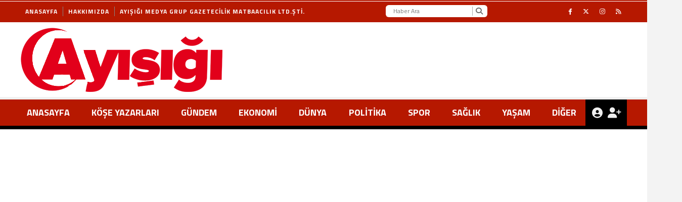

--- FILE ---
content_type: text/html; charset=utf-8
request_url: https://ayisigigazetesi.com/haber/tusas_olagan_genel_kurulu_gerceklestirildi_yeni_yonetim_belirlendi-2063.html
body_size: 55562
content:
<!DOCTYPE html>
<html lang="tr">
<head>
    <meta charset="utf-8">
    <link rel="icon" href="/favicon.ico" type="image/x-icon" />
    <meta http-equiv="X-UA-Compatible" content="IE=edge">
        <meta name="viewport" content="width=device-width, initial-scale=1">
    <title>TUSAŞ Olağan Genel Kurulu Gerçekleştirildi: Yeni Yönetim Belirlendi</title>


    
<meta name="keywords" content="TUSAŞ,Olağan,Genel,Kurulu,Gerçekleştirildi:,Yönetim,Belirlendi" />
<meta name="news_keywords" content="TUSAŞ,Olağan,Genel,Kurulu,Gerçekleştirildi:,Yönetim,Belirlendi" />
<!--meta name="viewport" content="width=device-width, initial-scale=1"-->
<meta name="content-language" content="tr-TR" />
<link rel="canonical" href="https://ayisigigazetesi.com/haber/tusas_olagan_genel_kurulu_gerceklestirildi_yeni_yonetim_belirlendi-2063.html" />
    <link rel="amphtml" href="https://ayisigigazetesi.com/amp/haber/tusas_olagan_genel_kurulu_gerceklestirildi_yeni_yonetim_belirlendi-2063.html" />
<meta name="googlebot" content="index, follow" />
<meta name="robots" content="index, follow" />
<meta id="author" name="Author" content="haber.kurumsalx.com" />

<link rel="thumbnail" type="image/jpeg" href="https://ayisigigazetesi.com/resimler/2024-6/12/136633875982400.webp" />
<meta property="og:site_name" content="Ayışığı Gazetesi" />
<meta name="title" property="og:title" content="TUSAŞ Olağan Genel Kurulu Gerçekleştirildi: Yeni Yönetim Belirlendi" />
<meta name="description" property="og:description" content="24. ve 25. dönem Ak Parti Elazığ Milletvekili ve halen Milli Savunma Bakan Yardımcısı görevini başarıyla yürüten Şuay Alpay, yeniden yönetim kurulu üyesi olarak seçildi ve yönetim kurulu başkan vekili görevine getirildi." />
<meta name="image" property="og:image" content="https://ayisigigazetesi.com/resimler/2024-6/12/136633875982400.webp" />
<meta property="og:type" content="article" />
<meta property="og:url" content="https://ayisigigazetesi.com/haber/tusas_olagan_genel_kurulu_gerceklestirildi_yeni_yonetim_belirlendi-2063.html" />
<meta property="og:image:type" content="image/jpeg" />



    <meta name="articleSection" content="news">
    <meta name="datePublished" content="2024-06-12T20:58:59+03:00">

<meta name="articleAuthor" content="admin">
<meta name="twitter:card" content="summary_large_image" />
<meta name="twitter:url" content="https://ayisigigazetesi.com/haber/tusas_olagan_genel_kurulu_gerceklestirildi_yeni_yonetim_belirlendi-2063.html" />
<meta name="twitter:image" content="https://ayisigigazetesi.com/resimler/2024-6/12/136633875982400.webp" />
<meta name="twitter:title" content="TUSAŞ Olağan Genel Kurulu Gerçekleştirildi: Yeni Yönetim Belirlendi" />
<meta name="twitter:description" content="24. ve 25. dönem Ak Parti Elazığ Milletvekili ve halen Milli Savunma Bakan Yardımcısı görevini başarıyla yürüten Şuay Alpay, yeniden yönetim kurulu üyesi olarak seçildi ve yönetim kurulu başkan vekili görevine getirildi." />
<link rel="image_src" type="image/jpeg" href="https://ayisigigazetesi.com/resimler/2024-6/12/136633875982400.webp" />
<link rel="image_url" type="image/jpeg" href="https://ayisigigazetesi.com/resimler/2024-6/12/136633875982400.webp" />
<meta name="dc.language" content="tr">
<meta name="dc.source" content="https://ayisigigazetesi.com">
<meta name="dc.title" content="TUSAŞ Olağan Genel Kurulu Gerçekleştirildi: Yeni Yönetim Belirlendi">
<meta name="dc.keywords" content="TUSAŞ,Olağan,Genel,Kurulu,Gerçekleştirildi:,Yönetim,Belirlendi">
<meta name="dc.description" content="24. ve 25. dönem Ak Parti Elazığ Milletvekili ve halen Milli Savunma Bakan Yardımcısı görevini başarıyla yürüten Şuay Alpay, yeniden yönetim kurulu üyesi olarak seçildi ve yönetim kurulu başkan vekili görevine getirildi.">
<link rel="dns-prefetch" href="https://ayisigigazetesi.com">
<link rel="dns-prefetch" href="//www.google-analytics.com">
<link rel="dns-prefetch" href="//fonts.gstatic.com">
<link rel="dns-prefetch" href="//mc.yandex.ru">
<link rel="dns-prefetch" href="//fonts.googleapis.com">
<link rel="dns-prefetch" href="//pagead2.googlesyndication.com">
<link rel="dns-prefetch" href="//googleads.g.doubleclick.net">
<link rel="dns-prefetch" href="//google.com">
<link rel="dns-prefetch" href="//gstatic.com">
<link rel="dns-prefetch" href="//connect.facebook.net">
<link rel="dns-prefetch" href="//graph.facebook.com">
<link rel="dns-prefetch" href="//linkedin.com">
<link rel="dns-prefetch" href="//ap.pinterest.com">



    <script type="application/ld+json">
        {
            "@context": "https://schema.org",
            "@type": "NewsArticle",
            "mainEntityOfPage": {
                "@type": "WebPage",
                "@id": "https://ayisigigazetesi.com/haber/tusas_olagan_genel_kurulu_gerceklestirildi_yeni_yonetim_belirlendi-2063.html"
            },
            "headline": "TUSAŞ Olağan Genel Kurulu Ger&#231;ekleştirildi: Yeni Y&#246;netim Belirlendi",
            "name": "TUSAŞ Olağan Genel Kurulu Ger&#231;ekleştirildi: Yeni Y&#246;netim Belirlendi",
            "articleBody": "Türk Havacılık ve Uzay Sanayi (TUSAŞ), 5. nesil savaş uçağı Milli Muharip Uçağımız Kaan, jet motorlu eğitim uçağımız Hürjet, eğitim uçağımız Hürkuş, terörle mücadelenin yıldızı Atak helikopteri, genel maksat helikopterimiz Gökbey, Anka-Aksungur ve Anka-3 İHA'larımız ile dünya ile boy ölçüşen Göktürk-1 ve Göktürk-2 gözlem uydularını üretip gökyüzüne salan şirketi, olağan genel kurulunu gerçekleştirdi.24. ve 25. dönem Elazığ Milletvekili ve halen Milli Savunma Bakan Yardımcısı görevini başarıyla yürüten Şuay Alpay, yeniden yönetim kurulu üyesi olarak seçildi ve yönetim kurulu başkan vekili görevine getirildi. TUSAŞ Yönetim Kurulu Başkanlığına ise Ömer Cihat Vardan getirildi. Genel Müdürlük görevini yürüten Prof. Dr. Temel Kotil, bu görevini Genel Müdür Yardımcısı Mehmet Demiroğlu'na devretti.Dört yıldır TUSAŞ yönetim kurulu üyeliği görevini başarıyla sürdüren Bakan Yardımcısı ve Elazığ'ın değerli evladı Şuay Alpay, Türkiye’mizin gururu TUSAŞ'ın yönetim kurulu başkan vekili görevini de üstlenecek. Milli Savunma Bakan Yardımcımız Şuay Alpay'ı Ayışığı Gazetesi olarak kutluyor, başarılarının devamını diliyoruz.",
            "articleSection": "Headlines",
            "description": "24. ve 25. d&#246;nem Ak Parti Elazığ Milletvekili ve halen Milli Savunma Bakan Yardımcısı g&#246;revini başarıyla y&#252;r&#252;ten Şuay Alpay, yeniden y&#246;netim kurulu &#252;yesi olarak se&#231;ildi ve y&#246;netim kurulu başkan vekili g&#246;revine getirildi.",
            "keywords": "TUSAŞ,Olağan,Genel,Kurulu,Ger&#231;ekleştirildi:,Y&#246;netim,Belirlendi",
            "image": {
                "@type": "ImageObject",
                "url": "https://ayisigigazetesi.com/resimler/2024-6/12/136633875982400.webp",
                "width": 718,
                "height": 438    },
            "datePublished": "2024-06-12T20:58:59+03:00",
            
            "dateModified": "0001-01-01T00:00:00+02:00",
            
            "genre": "news",
            "wordCount": 147,
            "inLanguage": "tr-TR",
            "typicalAgeRange": "7-99",
            "author": {
                "@type": "Person",
                "name": "admin"
            },
            "publisher": {
                "@type": "Organization",
                "name": "haber.kurumsalx.com",
                "logo": {
                    "@type": "ImageObject",
                    "url": "https://ayisigigazetesi.com/resimler/mobillogo.png",
                    "width": 234,
                    "height": 47
                }
            }
        }
    </script>


    
        
        <link href="/Content/homefull.min.css?v=6,65" rel="stylesheet" />
        <link rel="stylesheet" href="https://cdnjs.cloudflare.com/ajax/libs/font-awesome/6.4.2/css/all.min.css" />
        
   




    <style>
        /*@import url(https://use.fontawesome.com/releases/v5.5.0/css/all.css);*/
        @import url(https://fonts.googleapis.com/css?family=Titillium+Web:300,400,500,700);
        @import url(https://fonts.googleapis.com/css?family=Titillium+Web:300,400,500,700);
        body{font-family:'Titillium Web', sans-serif}
        [data-font1='0']{font-family:'Titillium Web', sans-serif}
        [data-font1='1']{font-family:'Titillium Web', sans-serif}
    </style>
    


    
    
    
</head>
<body class="bckzmn"
      data-homesure="49"
      style =background-image:url(&#39;/resimler/zeminresim.png&#39;) data-hiza=0 data-tekrar=1 data-hareketli=0 data-kapli=0 data-guvenlik="0"
      data-yukari="1"
      data-menu_kaydir="1"
      data-ortazeminrenk="1"
      data-genelrenk1="0"
      data-genelrenk2="0"
      data-ustmenurenk1="7"
      data-ustmenurenk2="7"
      data-ustmenurenk3="0"
      data-ustmenuyazirenk1="1"
      data-ustmenuyazirenk2="1"
      data-ustmenuhoverrenk1="0"
      data-ustmenuhoverrenk2="0"
      data-altmenurenk1="68"
      data-altmenurenk2="7"
      data-altmenurenk3="0"
      data-altmenuyazirenk1="1"
      data-altmenuyazirenk2="1"
      data-altmenuhoverrenk1="0"
      data-altmenuhoverrenk2="0">

    <i class="ss-standard ss-info"></i>

    
    <div id="haberxheader" data-f1="8" data-f1bold="4" data-f1ls="5" data-f1lh="0" data-f2bold="4" data-f2ls="0" data-f2lh="18" data-f2="3" class="Header_001 ">
        
<div class="suorta siteustu"></div>
<div id="menuust" class="um1">
    <div class="suorta umd1">
        <div class="flx fcc fnwr">
            <ul class="ustsol textu">
                <li class="f1 umhd1"><a href="/">Anasayfa</a></li>
                        <li class="f1 umhd1"><a href=/sayfatesthaberseflinki1-1.html>Hakkımızda</a></li>
                        <li class="f1 umhd1"><a href=/ayisigi_medya_grup_gazetecilik_matbaacilik_ltdsti-2.html>AYIŞIĞI MEDYA GRUP GAZETECİLİK MATBAACILIK LTD.ŞTİ.</a></li>
            </ul>
            <div id="searchBox">
                <form action="/arsiv.aspx" method="get">
                    <input type="text" name="kelime" id="searchText" placeholder="Haber Ara" class="" value="">
                    <button type="submit" id="searchButton"><i class="fa fa-search"></i></button>
                </form>
            </div>
            <ul class="ustsag flx fcc">
                    <li class="f1 umhd1"><a href="https://www.facebook.com/kurumsalx" rel="nofollow" target="_blank"><i class="fa-brands fa-facebook-f"></i></a></li>
                                    <li class="f1 umhd1"><a href="https://twitter.com/kurumsalx" rel="nofollow" target="_blank"><i class="fa-brands fa-x-twitter"></i> </a></li>
                                    <li class="f1 umhd1"><a href="kurumsalx" rel="nofollow" target="_blank"><i class="fa-brands fa-instagram"></i></a></li>
                                                                <li class="f1 umhd1"><a href="/rss.xml" target="_blank"> <i class="fa fa-rss"></i></a></li>
            </ul>
        </div>
    </div>
</div>
<div id="menuorta">
    <div class="suorta">
        <div class="flx fnwr">
            <div class="ortasol">
                <a id="logo" href="/">
                    <img src="/resimler/logo.png" alt="Ayışığı Gazetesi" />
                </a>
            </div>
            <div class="ortasag">
                
            </div>
        </div>
    </div>
</div>
<div id="menualt" class="gnd1 um2  menu-takip"> 
    <div class="suorta umd2">
        <div class="flx fcc fnwr">
            <div class="altsol">

                <ul class="textu flx fbw gna1">
                    <li class="anasayfa  gnh1">
                        <a class="f2" href="/">ANASAYFA</a>
                    </li>

                                            <li class=" gnh1">
                            <a class="f2" target=_blank href=http://ayisigigazetesi.com/yazarlar>K&#246;şe Yazarları</a>

                        </li>
                        <li class=" gnh1">
                            <a class="f2" href=/haber/kategori/G&#220;NDEM-3.html>G&#220;NDEM</a>

                        </li>
                        <li class=" gnh1">
                            <a class="f2" href=/haber/kategori/ekonomi-7.html>EKONOMİ</a>

                        </li>
                        <li class=" gnh1">
                            <a class="f2" href=/haber/kategori/dunya-8.html>D&#220;NYA</a>

                        </li>
                        <li class=" gnh1">
                            <a class="f2" href=/haber/kategori/POLİTİKA-4.html>POLİTİKA</a>

                        </li>
                        <li class=" gnh1">
                            <a class="f2" href=/haber/kategori/spor-1.html>SPOR</a>

                        </li>
                        <li class=" gnh1">
                            <a class="f2" href=/haber/kategori/saglik-9.html>SAĞLIK</a>

                        </li>
                        <li class=" gnh1">
                            <a class="f2" href=/haber/kategori/YAŞAM-5.html>YAŞAM</a>

                        </li>

                        <li class="umh1">
                            <a class="f2" href="#">DİĞER</a>
                                <ul class="flx fcl digerMenu gn1">
                                        <li class="gnh1 ">
                                            <a href=/haber/kategori/son_dakika-10.html>SON DAKİKA</a>
                                        </li>
                                </ul>
                        </li>
                </ul>
            </div>
            <div class="altsag flx fnwr gn1">
                    <a title="Giriş Yap" href="/uye/giris">
                        <i class="fa-solid fa-circle-user"></i>
                    </a>
                    <a title="Üye Ol" href="/uye/kayit">
                        <i class="fa fa-user-plus"></i>
                    </a>
            </div>
        </div>
    </div>
</div>

    </div>
    <div style="position:relative;overflow:hidden;clear:both;">
        <div class="suorta ortarenk" id="sayfacontent">
            
<div class="grid-stack" data-gs-width="36">
    <div class="grid-stack-item" 
         data-modulsure="10"
         data-gs-x="0"
         data-gs-y="10"
         data-gs-width="25" 
         data-gs-height="5"
         data-gs-autoh="1"
         data-zeminrenk="1"
         data-spotrenk="0"
         data-baslikrenk="0"
         data-seritrenk="-1" 
         data-hoverrenk="-1"
         data-font1="0" 
         data-baslikkalinlik="14"
         data-spotkalinlik="0"
         data-baslikbold="4" 
         data-spotbold="0"
         data-cogaltx="0" 
         data-cogalty="0" 
         data-border="0"
         data-borderrenk="-1"
         data-baslikls="0"
         data-basliklh="0"  
         data-spotls="0"
         data-spotlh="0"       
         data-sticky="0"       
         >
        <div class="grid-stack-item-content numodul Sadece_Baslik_1">
            


<div class="flx fcl fnwr fc moduleBackground">
    <h1 class="title title1Size title1Color" itemprop="headline">TUSAŞ Olağan Genel Kurulu Gerçekleştirildi: Yeni Yönetim Belirlendi</h1>
    
    <h2 class="spot spotSize spotColor" itemprop="description">24. ve 25. dönem Ak Parti Elazığ Milletvekili ve halen Milli Savunma Bakan Yardımcısı görevini başarıyla yürüten Şuay Alpay, yeniden yönetim kurulu üyesi olarak seçildi ve yönetim kurulu başkan vekili görevine getirildi.</h2>
</div>
        </div>
 
    </div>
    <div class="grid-stack-item" 
         data-modulsure="11"
         data-gs-x="0"
         data-gs-y="19"
         data-gs-width="25" 
         data-gs-height="3"
         data-gs-autoh="1"
         data-zeminrenk="1"
         data-spotrenk="0"
         data-baslikrenk="0"
         data-seritrenk="-1" 
         data-hoverrenk="-1"
         data-font1="0" 
         data-baslikkalinlik="0"
         data-spotkalinlik="0"
         data-baslikbold="0" 
         data-spotbold="0"
         data-cogaltx="0" 
         data-cogalty="0" 
         data-border="0"
         data-borderrenk="-1"
         data-baslikls="0"
         data-basliklh="0"  
         data-spotls="0"
         data-spotlh="0"       
         data-sticky="0"       
         >
        <div class="grid-stack-item-content numodul Sadece_TarihVeHit_1">
            


    <div class="flx hf fcl fnwr fc moduleBackground">
        <div class="title1Size title1Color">
                <span class="item">
                    <i class=" fa-regular fa-circle"></i>
                    <a href=/haber/kategori/POLİTİKA-4.html>POLİTİKA</a>
                </span>
            <span class="item"><i class=" fa-regular fa-clock"></i> 12.06.2024 18:52:00</span>
                            <span class="item"><i class=" fa fa-comment"></i> 0</span>
        </div>
    </div>
        </div>
 
    </div>
    <div class="grid-stack-item" 
         data-modulsure="3"
         data-gs-x="0"
         data-gs-y="22"
         data-gs-width="22" 
         data-gs-height="34"
         data-gs-autoh="1"
         data-zeminrenk="0"
         data-spotrenk="0"
         data-baslikrenk="0"
         data-seritrenk="-1" 
         data-hoverrenk="-1"
         data-font1="0" 
         data-baslikkalinlik="0"
         data-spotkalinlik="0"
         data-baslikbold="0" 
         data-spotbold="0"
         data-cogaltx="0" 
         data-cogalty="0" 
         data-border="0"
         data-borderrenk="-1"
         data-baslikls="0"
         data-basliklh="0"  
         data-spotls="0"
         data-spotlh="0"       
         data-sticky="0"       
         >
        <div class="grid-stack-item-content numodul Sadece_Resim_1">
            

    <div class="resim">
        <img class='img' src=/resimler/2024-6/12/136633875982400.webp alt='TUSAŞ Olağan Genel Kurulu Gerçekleştirildi: Yeni Yönetim Belirlendi' />
    </div>

        </div>
 
    </div>
    <div class="grid-stack-item" 
         data-modulsure="0"
         data-gs-x="0"
         data-gs-y="56"
         data-gs-width="25" 
         data-gs-height="5"
         data-gs-autoh="1"
         data-zeminrenk="1"
         data-spotrenk="0"
         data-baslikrenk="0"
         data-seritrenk="-1" 
         data-hoverrenk="-1"
         data-font1="0" 
         data-baslikkalinlik="0"
         data-spotkalinlik="0"
         data-baslikbold="0" 
         data-spotbold="0"
         data-cogaltx="0" 
         data-cogalty="0" 
         data-border="0"
         data-borderrenk="-1"
         data-baslikls="0"
         data-basliklh="0"  
         data-spotls="0"
         data-spotlh="0"       
         data-sticky="0"       
         >
        <div class="grid-stack-item-content numodul HaberDetaySesliOku">
            

<div class="container hf flx">
    <div onclick="speakText(this)" class="button moduleBackground title1Size title1Color">
        <div class="start">
            <i class="fa fa-volume-up fa-sm"></i> Haberi Sesli Oku
        </div>
        <div class="stop" style="display:none;">
            <i class="fa fa-volume-off fa-sm"></i> Durdur
        </div>
    </div>
</div>

        </div>
 
    </div>
    <div class="grid-stack-item" 
         data-modulsure="4"
         data-gs-x="0"
         data-gs-y="61"
         data-gs-width="25" 
         data-gs-height="31"
         data-gs-autoh="1"
         data-zeminrenk="0"
         data-spotrenk="0"
         data-baslikrenk="0"
         data-seritrenk="-1" 
         data-hoverrenk="-1"
         data-font1="0" 
         data-baslikkalinlik="0"
         data-spotkalinlik="0"
         data-baslikbold="0" 
         data-spotbold="0"
         data-cogaltx="0" 
         data-cogalty="0" 
         data-border="0"
         data-borderrenk="-1"
         data-baslikls="0"
         data-basliklh="0"  
         data-spotls="0"
         data-spotlh="0"       
         data-sticky="0"       
         >
        <div class="grid-stack-item-content numodul Sadece_Metin_1">
            


<div class="tema_3 module_113">
    <div id="detaymetin" class="content-news spotSize spotColor">
        <style>
            figure.table {
                overflow-x: auto;
            }
            figure.image {
                text-align: center;
            }
        </style>
        <div id="içerikAlanı" class="detay" property="articleBody"></div>
        <p>Türk Havacılık ve Uzay Sanayi (TUSAŞ), 5. nesil savaş uçağı Milli Muharip Uçağımız Kaan, jet motorlu eğitim uçağımız Hürjet, eğitim uçağımız Hürkuş, terörle mücadelenin yıldızı Atak helikopteri, genel maksat helikopterimiz Gökbey, Anka-Aksungur ve Anka-3 İHA'larımız ile dünya ile boy ölçüşen Göktürk-1 ve Göktürk-2 gözlem uydularını üretip gökyüzüne salan şirketi, olağan genel kurulunu gerçekleştirdi.</p><p>24. ve 25. dönem Elazığ Milletvekili ve halen Milli Savunma Bakan Yardımcısı görevini başarıyla yürüten Şuay Alpay, yeniden yönetim kurulu üyesi olarak seçildi ve yönetim kurulu başkan vekili görevine getirildi. TUSAŞ Yönetim Kurulu Başkanlığına ise Ömer Cihat Vardan getirildi. Genel Müdürlük görevini yürüten Prof. Dr. Temel Kotil, bu görevini Genel Müdür Yardımcısı Mehmet Demiroğlu'na devretti.</p><p>Dört yıldır TUSAŞ yönetim kurulu üyeliği görevini başarıyla sürdüren Bakan Yardımcısı ve Elazığ'ın değerli evladı Şuay Alpay, Türkiye’mizin gururu TUSAŞ'ın yönetim kurulu başkan vekili görevini de üstlenecek. <br>Milli Savunma Bakan Yardımcımız Şuay Alpay'ı Ayışığı Gazetesi olarak kutluyor, başarılarının devamını diliyoruz.</p><figure class="image"><img src="https://www.ayisigigazetesi.com/resimler/2024-6/12/93321263502541.webp"></figure>
    </div>
</div>



        </div>
 
    </div>
    <div class="grid-stack-item" 
         data-modulsure="8"
         data-gs-x="0"
         data-gs-y="138"
         data-gs-width="25" 
         data-gs-height="23"
         data-gs-autoh="1"
         data-zeminrenk="-1"
         data-spotrenk="-1"
         data-baslikrenk="-1"
         data-seritrenk="-1" 
         data-hoverrenk="-1"
         data-font1="0" 
         data-baslikkalinlik="0"
         data-spotkalinlik="0"
         data-baslikbold="0" 
         data-spotbold="0"
         data-cogaltx="0" 
         data-cogalty="0" 
         data-border="0"
         data-borderrenk="-1"
         data-baslikls="0"
         data-basliklh="0"  
         data-spotls="0"
         data-spotlh="0"       
         data-sticky="0"       
         >
        <div class="grid-stack-item-content numodul Yorum_001">
            
        <div class="YorumKutusu">
            <form action="/yorum/2063" id="yorum-form" class="smart-form client-form" method="post">
                <input name="__RequestVerificationToken" type="hidden" value="k-qmOVgcYBmt7-w-OdL4AGn71a06sAdP0JOKx0BW8WV8o_LVfCfWNGJ21hgZtp5WYD-2kwUzXE0MOgEbqpUuBTMqr_syTNLke0E_PQ2g2ek1" />
                <div id="hatalar">
                    
                </div>
                <div class="flx fcl">
                    <input name="Isim" type="text" id="adiniz" placeholder="Adınız ve Soyadınız" />

                    <div class="flx fnwr" style="flex-grow:1; ">


                            <input name="Eposta" type="text" id="eposta" placeholder="E-posta Adresiniz" />
                            <input name="Telefon" type="text" id="tel" placeholder="Telefon Numaranız" />



                    </div>



                    <textarea name="Mesaj" rows="4" cols="45" placeholder="Yorumunuz"></textarea>
                    <input name="Tip" type="hidden" id="tip" value="1" />
                    <input type="hidden" name="check" value="k5nonph1bi3xpd24mgihbrgk" />
                    <span id="RequiredFieldValidator1" class="errorLabel" style="color:Red;display:none;">Lütfen Boş Bırakmayınız.</span>

                    <div class="flx" style=" justify-content:center">
                        <div class="g-recaptcha" data-sitekey=""></div>
                        <button type="submit" name="Kaydet" id="Kaydet" style="padding:.5rem 1.5rem; cursor:pointer;">Kaydet</button>
                    </div>
                </div>
            </form>

        </div>
        <div class="Yorumlar">
        </div>

        </div>
 
    </div>
    <div class="grid-stack-item" 
         data-modulsure="0"
         data-gs-x="0"
         data-gs-y="161"
         data-gs-width="25" 
         data-gs-height="4"
         data-gs-autoh="-1"
         data-zeminrenk="-1"
         data-spotrenk="-1"
         data-baslikrenk="-1"
         data-seritrenk="-1" 
         data-hoverrenk="-1"
         data-font1="0" 
         data-baslikkalinlik="0"
         data-spotkalinlik="0"
         data-baslikbold="0" 
         data-spotbold="0"
         data-cogaltx="0" 
         data-cogalty="0" 
         data-border="0"
         data-borderrenk="-1"
         data-baslikls="0"
         data-basliklh="0"  
         data-spotls="0"
         data-spotlh="0"       
         data-sticky="0"       
         >
        <div class="grid-stack-item-content numodul Paylas_Butonlari_001">
            
<ul class="social flx fbw fnwr">
    <li class="fb"><a class="share share-facebook" href="#" title="Facebook'ta Paylas"><i class="icon fa-brands fa-facebook-f"></i>Paylas</a></li>
    <li class="tw"><a class="share share-twitter" href="#" title="X'de Paylas"><i class="icon fa-brands fa-x-twitter"></i>Paylas</a></li>
    <li class="ln"><a class="share share-linkedin" href="#"><i class="icon fa-brands fa-linkedin"></i>Paylas</a></li>
    <li class="wa"><a class="share share-whatsapp" href="#"><i class="icon fa-brands fa-whatsapp"></i>Paylas</a></li>
    <li class="tg"><a class="share share-telegram" href="#"><i class="icon fa-brands fa-telegram"></i>Paylas</a></li>
</ul>

        </div>
 
    </div>
    <div class="grid-stack-item" 
         data-modulsure="0"
         data-gs-x="22"
         data-gs-y="22"
         data-gs-width="3" 
         data-gs-height="34"
         data-gs-autoh="-1"
         data-zeminrenk="-1"
         data-spotrenk="-1"
         data-baslikrenk="-1"
         data-seritrenk="-1" 
         data-hoverrenk="-1"
         data-font1="0" 
         data-baslikkalinlik="0"
         data-spotkalinlik="0"
         data-baslikbold="0" 
         data-spotbold="0"
         data-cogaltx="0" 
         data-cogalty="0" 
         data-border="0"
         data-borderrenk="-1"
         data-baslikls="0"
         data-basliklh="0"  
         data-spotls="0"
         data-spotlh="0"       
         data-sticky="0"       
         >
        <div class="grid-stack-item-content numodul Paylas_Butonlari_003">
            
<ul class="social flx fcl fnwr hf wf">
    <li class="fb flx fc fcc hf wf"><a class="share share-facebook" href="#" title="Facebook'ta Paylas"><i class="icon fa-brands fa-facebook-f"></i>Paylas</a></li>
    <li class="tw flx fc fcc hf wf"><a class="share share-twitter" href="#" title="X'de Paylas"><i class="icon fa-brands fa-x-twitter"></i>Paylas</a></li>
    <li class="ln flx fc fcc hf wf"><a class="share share-linkedin" href="#"><i class="icon fa-brands fa-linkedin"></i>Paylas</a></li>
    <li class="wa flx fc fcc hf wf"><a class="share share-whatsapp" href="#"><i class="icon fa-brands fa-whatsapp"></i>Paylas</a></li>
    <li class="tg flx fc fcc hf wf"><a class="share share-telegram" href="#"><i class="icon fa-brands fa-telegram"></i>Paylas</a></li>
</ul>

        </div>
 
    </div>
    <div class="grid-stack-item" 
         data-modulsure="12"
         data-gs-x="25"
         data-gs-y="9"
         data-gs-width="11" 
         data-gs-height="37"
         data-gs-autoh="-1"
         data-zeminrenk="70"
         data-spotrenk="-1"
         data-baslikrenk="0"
         data-seritrenk="-1" 
         data-hoverrenk="1"
         data-font1="0" 
         data-baslikkalinlik="8"
         data-spotkalinlik="0"
         data-baslikbold="4" 
         data-spotbold="0"
         data-cogaltx="0" 
         data-cogalty="0" 
         data-border="0"
         data-borderrenk="-1"
         data-baslikls="0"
         data-basliklh="0"  
         data-spotls="0"
         data-spotlh="0"       
         data-sticky="0"       
         >
        <div class="grid-stack-item-content numodul Manset_Cok_Okunan_Cok_Yorumlanan_1">
            
<div class="slider">
    <nav class="slider-pagination-ust">
        <div class="ulwrap">
            <ul class="gna1">

                    <li class="gnd1 active">
                        <a href="#">&#199;ok Okunan</a>
                    </li>
                    <li class="gnd1 ">
                        <a href="#">&#199;ok Yorumlanan</a>
                    </li>
            </ul>
        </div>
    </nav>

    <div class="swiper-container swiper-container-ust">
        <div class="swiper-wrapper">
                <div class="swiper-slide &#199;ok Okunan moduleBackground">
                    <div class="swiper-container swiper-container-alt">
                        <div class="swiper-wrapper">
                                <!-- Slides -->
                            <div class="swiper-slide">
                                <a class="full-link" href=/haber/tum_emekliler_dernegi_baskan_kayabas_emekliler_alarm_veriyor_bu_gecim_degil_hayatta_kalma_mucadelesidir-3868.html></a>
                                <figure class="flx">
                                    <div class='img' style='background-image: url(/resimler/2026-1/1/77378172408601.webp)'></div>
                                </figure>
                            </div>
                                <!-- Slides -->
                            <div class="swiper-slide">
                                <a class="full-link" href=/haber/umraniyede_cikolata_sanati_zirveye_cikti_6_uluslararasi_chocolate_cupta_kultur_lezzet_ve_rekabet_bulustu-3878.html></a>
                                <figure class="flx">
                                    <div class='img' style='background-image: url(/resimler/2026-1/3/655282125018616.webp)'></div>
                                </figure>
                            </div>
                                <!-- Slides -->
                            <div class="swiper-slide">
                                <a class="full-link" href=/haber/milletvekili_ejder_acikkapidan_gursel_erola_sert_cikis_bu_sehir_racon_kesilecek_bir_yer_degildir-3934.html></a>
                                <figure class="flx">
                                    <div class='img' style='background-image: url(/resimler/2026-1/14/688431253038068.webp)'></div>
                                </figure>
                            </div>
                                <!-- Slides -->
                            <div class="swiper-slide">
                                <a class="full-link" href=/haber/milletvekili_erol_kelesten_milletvekili_gursel_erola_mesaj_milletimiz_kimin_konustugunu_kimin_is_yaptigini_cok_iyi_bilmektedir-3932.html></a>
                                <figure class="flx">
                                    <div class='img' style='background-image: url(/resimler/2026-1/14/1044711300743635.webp)'></div>
                                </figure>
                            </div>
                                <!-- Slides -->
                            <div class="swiper-slide">
                                <a class="full-link" href=/haber/tsd_elazig_sube_baskani_firat_27_yas_siniri_engelli_bireyler_icin_hak_gaspidir-3880.html></a>
                                <figure class="flx">
                                    <div class='img' style='background-image: url(/resimler/2026-1/4/784801112626874.webp)'></div>
                                </figure>
                            </div>
                                <!-- Slides -->
                            <div class="swiper-slide">
                                <a class="full-link" href=/haber/milletvekili_nazirlidan_milletvekili_gursel_erola_dikkat_ceken_soru_chpnin_golge_kabinesinde_neden_elazigli_bir_isim_yok-3933.html></a>
                                <figure class="flx">
                                    <div class='img' style='background-image: url(/resimler/2026-1/14/100218250184102.webp)'></div>
                                </figure>
                            </div>
                        </div>
                    </div>
                    <nav class="slider-pagination-alt">
                        <ul class="hoverColor flx fcl fnwr">

                                <li class="active">
                                    <a href=/haber/tum_emekliler_dernegi_baskan_kayabas_emekliler_alarm_veriyor_bu_gecim_degil_hayatta_kalma_mucadelesidir-3868.html>
                                        <h3 class="title1Size title1Color"><i class="fa fa-chevron-right"></i> T&#252;m Emekliler Derneği Başkan Kayabaş: &quot;Emekliler Alarm Veriyor. Bu Ge&#231;im Değil, Hayatta Kalma M&#252;cadelesidir”</h3>
                                    </a>
                                </li>
                                <li class="">
                                    <a href=/haber/umraniyede_cikolata_sanati_zirveye_cikti_6_uluslararasi_chocolate_cupta_kultur_lezzet_ve_rekabet_bulustu-3878.html>
                                        <h3 class="title1Size title1Color"><i class="fa fa-chevron-right"></i> &#220;mraniye’de &#199;ikolata Sanatı Zirveye &#199;ıktı: 6. Uluslararası Chocolate Cup’ta K&#252;lt&#252;r, Lezzet ve Rekabet Buluştu</h3>
                                    </a>
                                </li>
                                <li class="">
                                    <a href=/haber/milletvekili_ejder_acikkapidan_gursel_erola_sert_cikis_bu_sehir_racon_kesilecek_bir_yer_degildir-3934.html>
                                        <h3 class="title1Size title1Color"><i class="fa fa-chevron-right"></i> Milletvekili Ejder A&#231;ıkkapı’dan G&#252;rsel Erol’a Sert &#199;ıkış: “Bu Şehir Racon Kesilecek Bir Yer Değildir”</h3>
                                    </a>
                                </li>
                                <li class="">
                                    <a href=/haber/milletvekili_erol_kelesten_milletvekili_gursel_erola_mesaj_milletimiz_kimin_konustugunu_kimin_is_yaptigini_cok_iyi_bilmektedir-3932.html>
                                        <h3 class="title1Size title1Color"><i class="fa fa-chevron-right"></i> Milletvekili Erol Keleş’ten Milletvekili G&#252;rsel Erol’a Mesaj: “Milletimiz Kimin Konuştuğunu, Kimin İş Yaptığını &#199;ok İyi Bilmektedir”</h3>
                                    </a>
                                </li>
                                <li class="">
                                    <a href=/haber/tsd_elazig_sube_baskani_firat_27_yas_siniri_engelli_bireyler_icin_hak_gaspidir-3880.html>
                                        <h3 class="title1Size title1Color"><i class="fa fa-chevron-right"></i> TSD Elazığ Şube Başkanı Fırat: “27 yaş sınırı engelli bireyler i&#231;in hak gaspıdır”</h3>
                                    </a>
                                </li>
                                <li class="">
                                    <a href=/haber/milletvekili_nazirlidan_milletvekili_gursel_erola_dikkat_ceken_soru_chpnin_golge_kabinesinde_neden_elazigli_bir_isim_yok-3933.html>
                                        <h3 class="title1Size title1Color"><i class="fa fa-chevron-right"></i> Milletvekili Nazırlı’dan Milletvekili G&#252;rsel Erol’a Dikkat &#199;eken Soru: “CHP’nin G&#246;lge Kabinesinde Neden Elazığlı Bir İsim Yok?”</h3>
                                    </a>
                                </li>
                        </ul>
                    </nav>

                </div>
                <div class="swiper-slide &#199;ok Yorumlanan moduleBackground">
                    <div class="swiper-container swiper-container-alt">
                        <div class="swiper-wrapper">
                                <!-- Slides -->
                            <div class="swiper-slide">
                                <a class="full-link" href=/haber/kamu_saglik-senden_saglik_calisanlarina_kar_mesaisi_destegi-3972.html></a>
                                <figure class="flx">
                                    <div class='img' style='background-image: url(/resimler/2026-1/23/7599145676400.webp)'></div>
                                </figure>
                            </div>
                                <!-- Slides -->
                            <div class="swiper-slide">
                                <a class="full-link" href=/haber/ozel_idare_kisa_teslim_olmuyor_karla_mucadele_araliksiz_suruyor-3971.html></a>
                                <figure class="flx">
                                    <div class='img' style='background-image: url(/resimler/2026-1/23/42779296349346.webp)'></div>
                                </figure>
                            </div>
                                <!-- Slides -->
                            <div class="swiper-slide">
                                <a class="full-link" href=/haber/elazigspordan_govde_gosterisi_ankaragucune_5_gollu_tarife-3970.html></a>
                                <figure class="flx">
                                    <div class='img' style='background-image: url(/resimler/2026-1/23/1022091196639414.webp)'></div>
                                </figure>
                            </div>
                                <!-- Slides -->
                            <div class="swiper-slide">
                                <a class="full-link" href=/haber/icisleri_bakan_yardimcisi_mehmet_saglam_kuresel_gazeteciler_konseyi_heyetini_agirladi-3969.html></a>
                                <figure class="flx">
                                    <div class='img' style='background-image: url(/resimler/2026-1/23/62111729745511.webp)'></div>
                                </figure>
                            </div>
                                <!-- Slides -->
                            <div class="swiper-slide">
                                <a class="full-link" href=/haber/bakan_yardimcisi_saglam_guvenlik_ve_nufus_birimleriyle_calisma_toplantilari_gerceklestirdi-3968.html></a>
                                <figure class="flx">
                                    <div class='img' style='background-image: url(/resimler/2026-1/23/1147241393476529.webp)'></div>
                                </figure>
                            </div>
                                <!-- Slides -->
                            <div class="swiper-slide">
                                <a class="full-link" href=/haber/elazigin_gururu_saglamdan_elazig_icin_onemli_istisare-3967.html></a>
                                <figure class="flx">
                                    <div class='img' style='background-image: url(/resimler/2026-1/23/1204121782253688.webp)'></div>
                                </figure>
                            </div>
                        </div>
                    </div>
                    <nav class="slider-pagination-alt">
                        <ul class="hoverColor flx fcl fnwr">

                                <li class="active">
                                    <a href=/haber/kamu_saglik-senden_saglik_calisanlarina_kar_mesaisi_destegi-3972.html>
                                        <h3 class="title1Size title1Color"><i class="fa fa-chevron-right"></i> Kamu Sağlık-Sen’den Sağlık &#199;alışanlarına Kar Mesaisi Desteği</h3>
                                    </a>
                                </li>
                                <li class="">
                                    <a href=/haber/ozel_idare_kisa_teslim_olmuyor_karla_mucadele_araliksiz_suruyor-3971.html>
                                        <h3 class="title1Size title1Color"><i class="fa fa-chevron-right"></i> &#214;zel İdare Kışa Teslim Olmuyor: Karla M&#252;cadele Aralıksız S&#252;r&#252;yor</h3>
                                    </a>
                                </li>
                                <li class="">
                                    <a href=/haber/elazigspordan_govde_gosterisi_ankaragucune_5_gollu_tarife-3970.html>
                                        <h3 class="title1Size title1Color"><i class="fa fa-chevron-right"></i> ELAZIĞSPOR’DAN G&#214;VDE G&#214;STERİSİ! ANKARAG&#220;C&#220;’NE 5 GOLL&#220; TARİFE</h3>
                                    </a>
                                </li>
                                <li class="">
                                    <a href=/haber/icisleri_bakan_yardimcisi_mehmet_saglam_kuresel_gazeteciler_konseyi_heyetini_agirladi-3969.html>
                                        <h3 class="title1Size title1Color"><i class="fa fa-chevron-right"></i> İ&#231;işleri Bakan Yardımcısı Mehmet Sağlam, K&#252;resel Gazeteciler Konseyi Heyetini Ağırladı</h3>
                                    </a>
                                </li>
                                <li class="">
                                    <a href=/haber/bakan_yardimcisi_saglam_guvenlik_ve_nufus_birimleriyle_calisma_toplantilari_gerceklestirdi-3968.html>
                                        <h3 class="title1Size title1Color"><i class="fa fa-chevron-right"></i> Bakan Yardımcısı Sağlam, G&#252;venlik ve N&#252;fus Birimleriyle &#199;alışma Toplantıları Ger&#231;ekleştirdi</h3>
                                    </a>
                                </li>
                                <li class="">
                                    <a href=/haber/elazigin_gururu_saglamdan_elazig_icin_onemli_istisare-3967.html>
                                        <h3 class="title1Size title1Color"><i class="fa fa-chevron-right"></i> Elazığ’ın Gururu Sağlam’dan Elazığ İ&#231;in &#214;nemli İstişare</h3>
                                    </a>
                                </li>
                        </ul>
                    </nav>

                </div>
        </div>
    </div>
</div>
        </div>
 
    </div>
    <div class="grid-stack-item" 
         data-modulsure="5"
         data-gs-x="25"
         data-gs-y="51"
         data-gs-width="11" 
         data-gs-height="69"
         data-gs-autoh="1"
         data-zeminrenk="70"
         data-spotrenk="0"
         data-baslikrenk="29"
         data-seritrenk="70" 
         data-hoverrenk="29"
         data-font1="0" 
         data-baslikkalinlik="0"
         data-spotkalinlik="0"
         data-baslikbold="0" 
         data-spotbold="0"
         data-cogaltx="0" 
         data-cogalty="0" 
         data-border="0"
         data-borderrenk="-1"
         data-baslikls="0"
         data-basliklh="0"  
         data-spotls="0"
         data-spotlh="0"       
         data-sticky="0"       
         >
        <div class="grid-stack-item-content numodul Listeli_Manset_4">
            


            <div class="flx hf fcl fnwr moduleBackground mainContainer">
                <div class="mainTitle title1Size title1Color textBackgroundb"><i class="fa fa-pen"></i>&nbsp; İLGİNİZİ &#199;EKEBİLİR</div>

                <ul class="flx fcl fnwr fbw hf">


                        <li class="active">
                            <a href=/haber/ozel_idare_kisa_teslim_olmuyor_karla_mucadele_araliksiz_suruyor-3971.html>
                                <div class="row_no">1</div>
                                <h3 class="title spotSize spotColor hoverColord">&#214;zel İdare Kışa Teslim Olmuyor: Karla M&#252;cadele Aralıksız S&#252;r&#252;yor</h3>
                                <div class='img' style='background-image: url(/resimler/2026-1/23/k42779296349346.webp)'></div>

                            </a>
                        </li>
                        <li class="">
                            <a href=/haber/elazigspordan_govde_gosterisi_ankaragucune_5_gollu_tarife-3970.html>
                                <div class="row_no">2</div>
                                <h3 class="title spotSize spotColor hoverColord">ELAZIĞSPOR’DAN G&#214;VDE G&#214;STERİSİ! ANKARAG&#220;C&#220;’NE 5 GOLL&#220; TARİFE</h3>
                                <div class='img' style='background-image: url(/resimler/2026-1/23/k1022091196639414.webp)'></div>

                            </a>
                        </li>
                        <li class="">
                            <a href=/haber/kamu_saglik-senden_saglik_calisanlarina_kar_mesaisi_destegi-3972.html>
                                <div class="row_no">3</div>
                                <h3 class="title spotSize spotColor hoverColord">Kamu Sağlık-Sen’den Sağlık &#199;alışanlarına Kar Mesaisi Desteği</h3>
                                <div class='img' style='background-image: url(/resimler/2026-1/23/k7599145676400.webp)'></div>

                            </a>
                        </li>
                        <li class="">
                            <a href=/haber/ak_parti_elazig_heyetinden_meclisten_birlik_mesaji_elazig_omuz_omuza_temsil_ediliyor-3960.html>
                                <div class="row_no">4</div>
                                <h3 class="title spotSize spotColor hoverColord">AK Parti Elazığ Heyetinden Meclis’ten Birlik Mesajı: “Elazığ Omuz Omuza Temsil Ediliyor”</h3>
                                <div class='img' style='background-image: url(/resimler/2026-1/22/k55436929184126.webp)'></div>

                            </a>
                        </li>
                        <li class="">
                            <a href=/haber/ak_parti_elazig_milletvekili_nazirlidan_milletvekili_gursel_erola_sert_yanit_yalanina_asla_sessiz_kalmayiz-3959.html>
                                <div class="row_no">5</div>
                                <h3 class="title spotSize spotColor hoverColord">AK Parti Elazığ Milletvekili Nazırlı’dan Milletvekili G&#252;rsel Erol’a Sert Yanıt: “Yalanına Asla Sessiz Kalmayız”</h3>
                                <div class='img' style='background-image: url(/resimler/2026-1/22/k1094121224242833.webp)'></div>

                            </a>
                        </li>
                        <li class="">
                            <a href=/haber/harputun_gelecegi_masaya_yatirildi-3963.html>
                                <div class="row_no">6</div>
                                <h3 class="title spotSize spotColor hoverColord">Harput’un Geleceği Masaya Yatırıldı</h3>
                                <div class='img' style='background-image: url(/resimler/2026-1/23/k671521187012669.webp)'></div>

                            </a>
                        </li>
                        <li class="">
                            <a href=/haber/ak_parti_elazig_milletvekili_acikkapidan_chp_milletvekili_gursel_erola_sert_cikis_algina_da_yalanina_da_pabuc_birakmayiz-3962.html>
                                <div class="row_no">7</div>
                                <h3 class="title spotSize spotColor hoverColord">AK Parti Elazığ Milletvekili A&#231;ıkkapı’dan CHP Milletvekili G&#252;rsel Erol’a Sert &#199;ıkış: “Algına da Yalanına da Pabu&#231; Bırakmayız”</h3>
                                <div class='img' style='background-image: url(/resimler/2026-1/22/k6430119157730.webp)'></div>

                            </a>
                        </li>
                        <li class="">
                            <a href=/haber/karla_mucadelede_zafer_cemil_yatkinin_koordinasyonunda_kapali_koy_yolu_sayisi_13e_dustu-3957.html>
                                <div class="row_no">8</div>
                                <h3 class="title spotSize spotColor hoverColord">Karla M&#252;cadelede Zafer: Cemil Yatkın’ın Koordinasyonunda Kapalı K&#246;y Yolu Sayısı 13’e D&#252;şt&#252;</h3>
                                <div class='img' style='background-image: url(/resimler/2026-1/21/k80872468254785.webp)'></div>

                            </a>
                        </li>
                        <li class="">
                            <a href=/haber/elazigin_turizm_ve_kultur_atagi_bakan_ersoyla_kritik_gorusme-3956.html>
                                <div class="row_no">9</div>
                                <h3 class="title spotSize spotColor hoverColord">Elazığ’ın Turizm ve K&#252;lt&#252;r Atağı: Bakan Ersoy’la Kritik G&#246;r&#252;şme</h3>
                                <div class='img' style='background-image: url(/resimler/2026-1/22/k75814923548297.webp)'></div>

                            </a>
                        </li>
                        <li class="">
                            <a href=/haber/ak_partili_acikkapidan_kovancilar_toki_ve_sosyal_konutlariyla_ilgili_detayli_aciklama-3961.html>
                                <div class="row_no">10</div>
                                <h3 class="title spotSize spotColor hoverColord">AK Parti’li A&#231;ıkkapı’dan Kovancılar TOKİ ve Sosyal Konutlarıyla İlgili Detaylı A&#231;ıklama</h3>
                                <div class='img' style='background-image: url(/resimler/2026-1/22/k575822059110173.webp)'></div>

                            </a>
                        </li>
                        <li class="">
                            <a href=/haber/isikverden_tbmmde_esnafin_kredi_sorununa_dikkat_sgk_borcu_sarti_kaldirilmali-3953.html>
                                <div class="row_no">11</div>
                                <h3 class="title spotSize spotColor hoverColord">Işıkver’den TBMM’de Esnafın Kredi Sorununa Dikkat: “SGK Borcu Şartı Kaldırılmalı”</h3>
                                <div class='img' style='background-image: url(/resimler/2026-1/20/k1032421361820572.webp)'></div>

                            </a>
                        </li>
                        <li class="">
                            <a href=/haber/elazigda_jandarmadan_temur_koyune_cephanelik_operasyon-3954.html>
                                <div class="row_no">12</div>
                                <h3 class="title spotSize spotColor hoverColord">Elazığ’da Jandarmadan Temur K&#246;y&#252;ne Cephanelik Operasyon</h3>
                                <div class='img' style='background-image: url(/resimler/2026-1/20/k1039182114347400.webp)'></div>

                            </a>
                        </li>
                </ul>
            </div>

        </div>
 
    </div>
</div>
        </div>
    </div>
    <div id="haberxfooter"
         data-altf1="0"
         data-altf1bold="0"
         data-altf1ls="0"
         data-altf1lh="0"
         data-altf2bold="0"
         data-altf2ls="0"
         data-altf2lh="0"
         data-altf2="0" class="Footer_4">
        
<div class="tema_2 module module_73 am1 amd1" id="73">
    <div class="suorta">
        <div class="gr index">
            <div class="col-4">
                <header>Kategoriler</header>
                <nav>
                    <ul class="flx category">
                                                    <li>
                                <a href=/haber/kategori/kose_yazarlari-6.html>K&#246;şe Yazarları</a>
                            </li>
                            <li>
                                <a href=/haber/kategori/G&#220;NDEM-3.html>G&#220;NDEM</a>
                            </li>
                            <li>
                                <a href=/haber/kategori/ekonomi-7.html>EKONOMİ</a>
                            </li>
                            <li>
                                <a href=/haber/kategori/dunya-8.html>D&#220;NYA</a>
                            </li>
                            <li>
                                <a href=/haber/kategori/POLİTİKA-4.html>POLİTİKA</a>
                            </li>
                            <li>
                                <a href=/haber/kategori/spor-1.html>SPOR</a>
                            </li>
                            <li>
                                <a href=/haber/kategori/saglik-9.html>SAĞLIK</a>
                            </li>
                            <li>
                                <a href=/haber/kategori/YAŞAM-5.html>YAŞAM</a>
                            </li>
                    </ul>
                </nav>
            </div>
            <div class="col-2">
                <header>Kurumsal</header>
                <ul class="flx fcl">
                    <li><a href="/sitemap.xml">Site Haritası</a></li>
                    <li><a href="/site_ekle">Sitenize Ekleyin</a></li>
                </ul>
            </div>
            <div class="col-3">
                <header>Sosyal Medya</header>
                <ul class="flx category">
                        <li><a href="https://www.facebook.com/kurumsalx" rel="nofollow"><i class="fa-brands fa-facebook-f"></i> facebook</a></li>
                                            <li><a href="https://twitter.com/kurumsalx" rel="nofollow"><i class="fa-brands fa-x-twitter"></i> twitter</a></li>
                                            <li><a href="kurumsalx" rel="nofollow"><i class="fa-brands fa-instagram"></i> instagram</a></li>
                                                                                <li>
                        <a href="/rss.xml"><i class="fa fa-rss"></i> rss</a>
                    </li>
                </ul>
            </div>
            <div class="col-3">
                <a id="logo" href="/">
                    <img src="/resimler/footerlogo.png" />
                </a>
            </div>
        </div>
    </div>
    <footer class="am2 amd2">
        <div class="ct">
            <span><a class='ilogo' href='http://kurumsalx.com/?ref=https://ayisigigazetesi.com/haber/tusas_olagan_genel_kurulu_gerceklestirildi_yeni_yonetim_belirlendi-2063.html' target='_blank' title='haber yazılımı'>© Haber yazılımı <img src='/Content/images/kurumsalx_logo_nav_ters.png' alt='haber yazılımı'></a></span>
        </div>
    </footer>
</div>
    </div>
        <div class="img" id="yukari-kaydir-btn"></div>
    <script src="/Content/homefull.min.js?v=6,65"></script>
    
    

</body>
</html>
